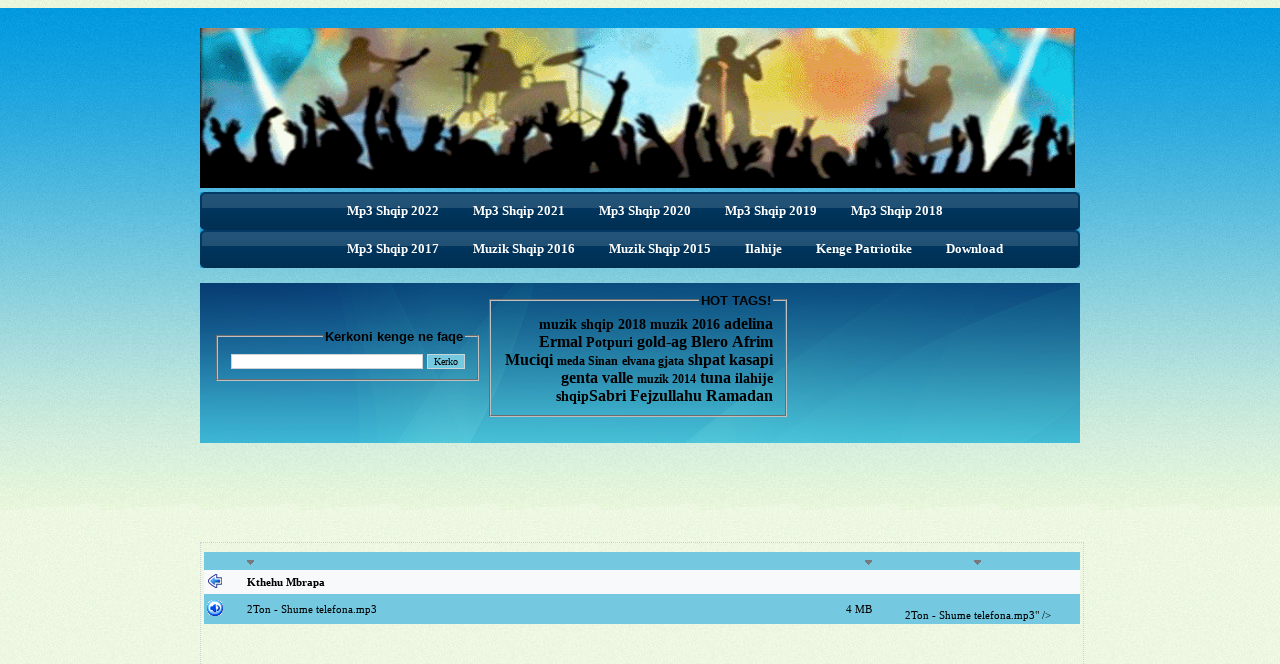

--- FILE ---
content_type: text/html; charset=UTF-8
request_url: http://mp3.zemra.org/Muzik-Shqip-2018/?dir=./2Ton%20-%20Shume%20telefona&sort_by=nimi&sort_as=asc
body_size: 7366
content:

<!DOCTYPE html>
<html lang="en-US">
<head>


<link rel="stylesheet" type="text/css" href="http://mp3.zemra.org/style.css" />

<LINK REL="SHORTCUT ICON" HREF="http://mp3.zemra.org/images/shpirti.png">

<!--[if IE 6]>

	<script type="text/javascript" src="unitpngfix.js"></script>

<![endif]--> 

<style type="text/css">

html {

background : url(../ikoonid/html_bg.jpg) repeat;

}



BODY {

	background-color:#EAF7DD;

	background-image: url(../images/bg.jpg);

    background-repeat: repeat-x;

}



a {

color : #d73508;

text-decoration : none;

}

h1 {

font-size : 30px;

margin : 0;

padding : 10px 0 10px 0;

color : #74c8e1;

font-weight : normal;

}

.clear {

clear : both;

}

p {

padding : 5px 0 5px 0;

margin : 0;

text-align : justify;

line-height : 19px;

}

.wrap {

width : 880px;

margin : auto;

padding : 0 40px 0 40px;

background : url(../images/) no-repeat right top;

}

.header {

width : 870px;

height : 80px;

}

.logo {

padding : 20px 0 0 0;

float : left;

}

#menu {

width : 880px;

height : 38px;

background : url(../images/menu_bg.jpg) no-repeat center;

margin : auto;

clear : both;

float : left;

}

#menu ul {

width : auto;

float : left;

display : block;

list-style : none;

padding : 2px 0 0 130px;

margin : 0;

text-align : center;

}

#menu ul li {

display : inline;

padding : 0;

margin : 0;

height : 37px;

}

#menu ul li a {

display : block;

padding : 0;

padding : 0 17px 0 17px;

float : left;

text-decoration : none;

text-align : center;

color : #FFFFFF;

font-size : 13px;

line-height : 34px;

}

#menu ul li.selected a {

display : block;

padding : 0;

padding : 0 17px 0 17px;

float : left;

text-decoration : none;

text-align : center;

color : #FFFFFF;

font-size : 13px;

line-height : 34px;

background : url(images/bt_a.jpg) no-repeat center;

}

#menu ul li a:hover {

color : #FFFFFF;

text-decoration : none;

background : url(images/bt_a.jpg) no-repeat center;

}

.tab_bg {

width : 880px;

height : 160px;

clear : both;

float : left;

background : url(../images/tab_bg.jpg) no-repeat center;

margin-top : 15px;

margin-right : 0;

margin-bottom : 0;

margin-left : 0;

}

.tab_left {

width : 225px;

float : left;

padding : 25px 0 0 10px;

}

.middle_text {

width : 550px;

float : left;

padding-top : 4px;

padding-right : 0;

padding-bottom : 0;

padding-left : 10px;

}

.middle_text p {

color : #ffffff;

}

.tabs {

width : 276px;

float : right;

padding : 1px 25px 0 0;

}

.tab {

display : block;

width : 276px;

height : 67px;

margin : 0 0 4px 0;

background : url(../images/tab_bg.png) no-repeat center bottom;

text-decoration : none;

}

p.tab_text {

width : 190px;

color : #f00;

padding : 20px 0 0 10px;

text-align : center;

font-weight : bold;

}

p.tab_text a {

font-size : 14px;

font-weight : bold;

color : #deff6b;

text-decoration : none;

}

img.tab_icon {

float : right;

padding : 0 5px 0 0;

}

span.green {

font-size : 14px;

font-weight : bold;

color : #deff6b;

}

.center_content {

width : 880px;

clear : both;

padding-top : 0;

padding-right : 0;

padding-bottom : 5px;

padding-left : 0;

}

.left_content {

width : 400px;

float : left;

padding : 10px 0 0 20px;

}

.right_content {

width : 400px;

float : left;

padding : 10px 0 0 30px;

}

.title {

color : #313e40;

font-size : 18px;

padding : 15px 0 0 0;

clear : both;

}

.title span {

color : #d54525;

}

.read_more_tab {

width : 400px;

height : 19px;

text-align : right;

padding : 0 10px 0 0;

line-height : 19px;

}

.read_more_tab a {

text-decoration : none;

color : #65ad0f;

}

.list_tab {

width : 370px;

float : left;

clear : both;

padding : 10px 0 10px 0;

}

p.list {

width : 335px;

float : left;

padding : 0 0 0 10px;

}

img.arrow {

width : 23px;

float : left;

padding : 5px 0 0 0;

}

.testimonials {

width : 375px;

background : url(../images/quotes_left.gif) no-repeat left top;

padding : 0 0 0 30px;

float : left;

margin : 15px 0 5px 15px;

}

.testimonials p {

background : url(../images/quotes_right.gif) no-repeat right bottom;

padding : 0 25px 15px 0;

color : #d94f25;

font-style : italic;

}

.test_author {

float : right;

padding : 0 25px 0 0;

font-style : italic;

color : #000;

}

img.phone_icon {

float : left;

}

.info_box {

padding : 10px 0 0 0;

}

p.info {

float : left;

padding : 0 0 0 10px;

line-height : 23px;

}

span.red {

color : #d94f25;

font-size : 12px;

font-weight : bold;

}

#footer {

clear : both;

width : 880px;

height : 65px;

margin : auto;

color : #003156;

border-top : 1px dotted #b2bfa7;

}

.copyright {

float : right;

padding-left : 10px;
padding-top : 10px;

}

.footer_links {

float : left;

padding-right : 15px;

padding-top : 13px;

}

.footer_links a {

text-decoration : none;

color : #003156;

padding-left : 10px;

}

.footer_links a:hover {

text-decoration : underline;

color : #003156;

}

BODY {

background-color : #ffffff;

}

A {

color : #000000;

text-decoration : none;

}

A:hover {

text-decoration : underline;

font-size : 12px;

}

#top {

width : 674px;

height : 110px;

margin : 3px;

clip : rect(20px,97px,13px,33px);

overflow : hidden;

}

#top div {

position : absolute;

overflow : hidden;

white-space : nowrap;

height : 107px;

width : 674px;

}

#top div.a0 {

font-size : 24px;

color : #92c3e1;

height : auto;

font-weight : bold;

text-align : center;

top : 50px;

}

#top div.a1 {

font-size : 105px;

color : #f5faff;

line-height : 13px;

text-indent : -100px;

}

#top div.a2 {

font-size : 305px;

color : #f8fbff;

line-height : 65px;

text-indent : -170px;

}

#top div.a3 {

font-size : 40px;

color : #ecf4fd;

line-height : 85px;

text-indent : -560px;

}

#top div.a4 {

font-size : 100px;

color : #f3f8fd;

line-height : 185px;

text-indent : -460px;

}

#top div.a5 {

font-size : 34px;

position : absolute;

top : 0;

left : 0;

}

#frame {

width : 876px;

border : 1px dotted #cdd2d6;

text-align : left;

position : relative;

margin-top : 0;

margin-right : auto;

margin-bottom : 0;

margin-left : auto;

}

#error {

width : 300px;

background-color : #ffe4e1;

font-family : Verdana;

font-size : 10px;

color : #000000;

padding : 7px;

position : relative;

margin : 10px auto;

text-align : center;

border : 1px dotted #cdd2d6;

}

input {

font-family : Verdana;

font-size : 10px;

border : 1px solid #cdd2d6;

}

table.table {

width : 876px;

font-family : Verdana, Geneva, sans-serif;

font-size : 11px;

margin : 3px;

}

table.table tr.row.one {

background-color : #74c8e0;

}

table.table tr.row.two {

background-color : #f8f9fa;

}

table.table tr.row td.icon {

width : 25px;

}

table.table tr.row td.size {

width : 100px;

text-align : right;

}

table.table tr.row td.changed {

width : 150px;

text-align : center;

}

#upload {

color : #000000;

font-family : Verdana;

font-size : 10px;

width : 680px;

position : relative;

margin : 0 auto;

text-align : center;

}

#upload input.text {

width : 100px;

}

#upload td.password {

text-align : left;

}

#upload td.file {

text-align : right;

}

#info {

color : #000000;

font-family : Verdana;

font-size : 10px;

width : 680px;

position : relative;

margin : 0 auto;

text-align : center;

}

div#testtext2 {

height : 70px;

width : 262px;

}

div#testtext3 {

position : fixed;

height : 78px;

width : 292px;

left : 637px;

top : auto;

}

.tagsss {

font-weight : bold;

}

.tagsss {

color : #00f;

}

.tagsss3 {

font-size : 14px;

}

.tagsss2 {

font-size : 14px;

color : #ff0;

}

.tags23 {

font-size : 14px;

color : #6f0;

}

.wrap .tab_bg .middle_text #testtext3 .tagsss .tags23 a {

text-align : center;

}

.tags4 {

color : #f00;

}

.tags4 {

font-size : 12px;

}

.tags5 {

color : #f0c;

font-size : 16px;

}

.tags6 {

color : #000;

}

tags8 {

color : #3f0;

}

body {

background-color : #eaf7dd;

margin-left : 0;

margin-right : 0;

margin-bottom : 0;

background-image : url(../images/bg.jpg);

}

body {

background-color : #eaf7dd;

margin-left : 0;

margin-right : 0;

margin-bottom : 0;

background-image : url(../images/bg.jpg);

}





#raam {

	width:876px;

	padding:3px;

	border: 1px dotted #CDD2D6;

	text-align:left;

	position: relative;

	margin: 0 auto;

}



#infoala {

	color:#000000;

	font-family:Verdana;

	font-size:10px;

	width:876px;

	position: relative;

	margin: 0 auto;

	text-align:center;

}



#upload {

	color:#000000;

	font-family:Verdana;

	font-size:10px;

	width:876px;

	position: relative;

	margin: 0 auto;

	text-align:center;

}



#veateade

{

	width:300px;

	background-color:#FFE4E1;

	font-family:Verdana;

	font-size:10px;

	color:#000000;

	padding:7px;

	position: relative;

	margin: 10px auto;

	text-align:center;

	border: 1px dotted #CDD2D6;

}



input

{

	font-family:Verdana;

	font-size:10px;

	border: 1px solid #CDD2D6;

}



.tabel {

	width: 876px; 

	font-family: Verdana; 

	font-size: 11px;

}



.rida_yks {

	background-color:#74c8e0;

}



.rida_kaks {

	background-color:#f8f9fa;

}

.style2 {font-size: 12px; font-family: Verdana, Arial, Helvetica, sans-serif;}

.style6 {	color: #000000;

	font-family: Verdana, Arial, Helvetica, sans-serif;

	font-size: 10px;

}

.style8 {color: #000000}

a:link {

	color: #000000;

}

a:visited {

	color: #000000;

}

a:active {

	color: #000000;

}

.style10 {font-size: 10px}

.style11 {color: #FF0000;

.style13 {color: #ffffff;

	font-size: 12px; font-family: Verdana, Arial, Helvetica, sans-serif;}

</style>





<title>Muzik Shqip 2018 | Shkarko Muzik Shqip 2018 | Mp3 Shqip 2018 | Hitet Shqip 2018 | Kenge Shqip 2018 | Hitet Shqip 2018 | Tallava Shqip 2018 | Download Albanian Mp3 2018 | Download Albanian Music 2018</title>
<meta charset="utf-8">
<meta name="keywords" content="muzik shqip 2018, shkarko muzik shqip 2018, albanian music 2018, albanian mp3 2018, download Albanian music 2018, download albanisch musik 2018, muzik shqip 2018, muzika shqipe, Shqiptare,  MP3 Shqip Falas 2018,  MuzikShqip, Kenge Shqip 2018, Muzika Shqip 2018, free download Albanian Music 2018, kenge popullore 2018, tallava shqip 2018, kenge shqiptare 2018" />
<meta name="description" content="Muzik Shqip 2018 | Shkarko Muzik Shqip 2018 | Mp3 Shqip 2018 - Shkarko Muzik Shqip 2018 Falas ne mp3.zemra.org"/>
<link rel="shortcut icon" href="http://zemra.org/mp3/favicon.ico" type="image/x-icon" />
<link rel="icon" href="http://zemra.org/mp3/favicon.gif" type="image/gif" type="image/x-icon" />
<link rel="stylesheet" type="text/css" href="../style.css">


<meta property="og:title" content="Muzik Shqip 2018"/>
<meta property="og:url" content="http://mp3.zemra.org/Muzik-Shqip-2018"/>
<meta property="og:site_name" content="Muzik Shqip 2018"/>
<meta property="fb:app_id" content="254247104686116" /> 
<meta property="og:description" content="Degjoni dhe Shkarkoni kenget me te reja falas"/>

<meta property="og:type" content="website" />

<meta property="og:image" content="http://mp3.zemra.org/images/fbshare.jpg">
<meta property="og:image:type" content="image/png">
<meta property="og:image:width" content="300">
<meta property="og:image:height" content="400">

<script type="2d12f7c0e5e03be64909d929-text/javascript" src="//platform-api.sharethis.com/js/sharethis.js#property=595ba9a62f5b280012782fb9&product=inline-share-buttons"></script>
</head>


<body>

<div id="fb-root"></div>

<script type="2d12f7c0e5e03be64909d929-text/javascript">(function(d, s, id) {

  var js, fjs = d.getElementsByTagName(s)[0];

  if (d.getElementById(id)) return;

  js = d.createElement(s); js.id = id;

  js.src = "//connect.facebook.net/en_US/sdk.js#xfbml=1&version=v2.3&appId=254247104686116";

  fjs.parentNode.insertBefore(js, fjs);

}(document, 'script', 'facebook-jssdk'));</script>



<div class="wrap">
	<div class="header">
    	<div class="logo"><a href="http://mp3.zemra.org"><img src="http://zemra.org/mp3/images/zemraorg.gif" title="Muzik Shqip" width="875" height="160" border="0" title="Shkarko Muzik Shqip" oncontextmenu="if (!window.__cfRLUnblockHandlers) return false; alert(&quot;Image context menu is disabled&quot;);return false;" data-cf-modified-2d12f7c0e5e03be64909d929-="" /></a></div>
     
    </div>

        <div id="menu">
            <ul><b>                                                                      
            <li><a href="http://mp3.zemra.org/Muzik-Shqip-2022/" title="Mp3 Shqip 2022">Mp3 Shqip 2022</a></li> 
            <li><a href="http://mp3.zemra.org/Muzik-Shqip-2021/" title="Mp3 Shqip 2021">Mp3 Shqip 2021</a></li> 
            <li><a href="http://mp3.zemra.org/Muzik-Shqip-2020/" title="Mp3 Shqip 2020">Mp3 Shqip 2020</a></li> 
            <li><a href="http://mp3.zemra.org/Muzik-Shqip-2019/" title="Mp3 Shqip 2019">Mp3 Shqip 2019</a></li> 
            <li><a href="http://mp3.zemra.org/Muzik-Shqip-2018/" title="Mp3 Shqip 2018">Mp3 Shqip 2018</a></li> 
            </b></ul>
        </div> 
        <div id="menu">
            <ul><b> 
            <li><a href="http://mp3.zemra.org/Muzik-Shqip-2017/" title="Mp3 Shqip 2017">Mp3 Shqip 2017</a></li> 
            <li><a href="http://mp3.zemra.org/Muzik-Shqip-2016/" title="Muzik Shqip 2016">Muzik Shqip 2016</a></li>
            <li><a href="http://mp3.zemra.org/Muzik-Shqip-2015/" title="Muzik Shqip 2015">Muzik Shqip 2015</a></li>
            <li><a href="http://mp3.zemra.org/ILAHIJE" title="Ilahije">Ilahije</a></li>
            <li><a href="http://mp3.zemra.org/Kenge-Patriotike/" title="Kenge Patriotike">Kenge Patriotike</a></li>
            <li><a href="http://mp3.zemra.org/download-mp3.html" title="how to download mp3">Download</a></li>
            </b></ul>

        </div> 
    <div class="tab_bg">

      <div class="middle_text">
      <div align="center"></div>

<table width="200" border="0" cellspacing="2" cellpadding="2">
  <tr>
    <td>
    
    <div id="testtext23">
  <div align="right">
<fieldset style="width: 235px;">
<legend><font face="Arial" size="2"><span class="style1 style7"><strong>Kerkoni 
kenge ne faqe</strong></span></font></legend>
<form method="get" action="http://mp3.zemra.org/kerko.php?kerko=">
  <input type="text" name="kerko" size="30" value="" onClick="if (!window.__cfRLUnblockHandlers) return false; textClear(this);" data-cf-modified-2d12f7c0e5e03be64909d929-="" />
  <input type="submit" class="rida_yks" value="Kerko"/> 
</form>
  </fieldset>
</div>
</div>
    
    </td>
    <td>
    
    <div id="testtext32">
  <div align="right">
<fieldset style="width: 270px;">
<legend><font face="Arial" size="2"><span class="style1 style7"><strong>HOT TAGS!</strong></span></font></legend>
<div align="right" class="tagsss"> <span class="tags23"><a href="http://mp3.zemra.org/Muzik-Shqip-2018/" class="tagsss">muzik shqip 2018</a></span> <span class="tags23"><a href="http://mp3.zemra.org/kerko.php?kerko=2016" class="tagsss">muzik 2016</a></span> <a href="http://mp3.zemra.org/kerko.php?kerko=adelina" class="tagsss">adelina</a></span> <a href="http://mp3.zemra.org/kerko.php?kerko=ermal">Ermal </a><span class="tagsss3"><a href="http://mp3.zemra.org/kerko.php?kerko=potpuri" class="tags23">Potpuri</a></span> <span class="tags6"><a href="http://mp3.zemra.org/kerko.php?kerko=gold-ag" class="tags5">gold-ag</a></span> <a href="http://mp3.zemra.org/kerko.php?kerko=blero">Blero</span></a> <a href="http://mp3.zemra.org/kerko.php?kerko=afrim">Afrim Muciqi</a> <span class="tagsss3"><a href="http://mp3.zemra.org/kerko.php?kerko=meda" class="tags4">meda</a></span><span class="tags4"> <a href="http://mp3.zemra.org/kerko.php?kerko=sinan" class="tagsss">Sinan</a></span> <span class="tagsss2"><a href="http://mp3.zemra.org/kerko.php?kerko=elvana" class="tags4">elvana gjata</a></span> <span class="tags5"><a href="http://mp3.zemra.org/kerko.php?kerko=kasapi" class="tagsss">shpat kasapi</a></span> <span class="tagsss2"><a href="http://mp3.zemra.org/kerko.php?kerko=genta" class="tags5">genta</a></span> <a href="http://mp3.zemra.org/Valle-Dasmash">valle </a><span class="tags4"><a href="http://mp3.zemra.org/kerko.php?kerko=2014" class="tagsss">muzik 2014</a></span><a href="http://mp3.zemra.org/kerko.php?kerko=tuna"> tuna</a> <span class="tagsss2"><a href="http://mp3.zemra.org/ILAHIJE">ilahije</a> <a href="http://mp3.zemra.org/kerko.php?kerko=shqip">shqip</a></span><a href="http://mp3.zemra.org/kerko.php?kerko=sabri">Sabri Fejzullahu</a></span> <a href="http://mp3.zemra.org/kerko.php?kerko=ramadan">Ramadan</a></span></div>
  </fieldset>
</div>
</div>
    
    </td>
  </tr>
</table>
  
</div>
<div class="tabs">
<div class="fb-page" data-href="https://www.facebook.com/ShkarkoMuzikShqip" data-hide-cover="false" data-show-facepile="false" data-show-posts="false"><div class="fb-xfbml-parse-ignore"><blockquote cite="https://www.facebook.com/ShkarkoMuzikShqip"><a href="https://www.facebook.com/ShkarkoMuzikShqip">Shkarko Mp3 Falas</a></blockquote></div></div>
</div>

    <div class="clear"></div>
    </div>

<p style="font-size:0%;">We offer you the possibility to download muzik shqip songs for free. Our list includes nine Albanian muzik shqip server. By downloading mp3 shqip, you damage the Albanian music industry. If you like the song buy the CD and support the artist. If you download illegal Albanian music, legal steps can be initiated against you. Even claims for indemnification can be proceeded. Please be careful ! The mp3.zemra.org � Team! - Ihr habt hier die M�glichkeit Muzik Shqip kostenlos runterzuladen. Es handelt sich um gemafreie Musik und Videos, die in Deutschland legal zum Download angeboten werden d�rfen. Unsere Liste umfasst neun Server mit albanischer Muzik Shqip. Mit dem Downloaden von Mp3 Shqip, schadet Ihr der albanischen Musikindustrie. Ich m�chte Euch deshalb bitten die Musik CD zu kaufen. Wenn Ihr illegal albanische Musik runterladet, k�nnen staatsanwaltschaftliche Ermittlungen gegen Euch eingeleitet werden. Auch Schadensersatzforderungen k�nnen geltend gemacht werden. Seit also bitte vorsichtig ! Das mp3.zemra.org � Team</p>
<center>
<script async src="https://pagead2.googlesyndication.com/pagead/js/adsbygoogle.js" type="2d12f7c0e5e03be64909d929-text/javascript"></script>
<!-- 728 x 90 -->
<ins class="adsbygoogle"
     style="display:inline-block;width:728px;height:90px"
     data-ad-client="ca-pub-5828635567772185"
     data-ad-slot="2462143298"></ins>
<script type="2d12f7c0e5e03be64909d929-text/javascript">
     (adsbygoogle = window.adsbygoogle || []).push({});
</script>
</center> 
    <div class="center_content">
<tr class="breadcrumbs">
	<td colspan="4"></div></td>
</tr>

<div id="raam">
  <div align="center">
    
  <!-- ALGAB LISTITABEL -->
<table>
<tr><td>
</td></tr>
</table>  </div>
  <table width="721" border="0" cellpadding="3" cellspacing="0" class="tabel">

<tr class="rida_yks">
	<td width="36" style="width:25px;">&nbsp;	</td>
	<td width="370">
			<a href="?dir=./2Ton - Shume telefona&amp;sort_by=nimi&amp;sort_as=desc">

		<img style="border:0;" alt="desc" src="../ikoonid/nool_a.gif" /></a>	</td>
	<td width="100" style="width: 100px; text-align: right;">
		 
		<a href="?dir=./2Ton - Shume telefona&amp;sort_by=suurus&amp;sort_as=desc">

		<img style="border:0;" alt="desc" src="../ikoonid/nool_a.gif" /></a>	
	</td>
	<td width="165" style="width: 150px; text-align: center;">
				<a href="?dir=./2Ton - Shume telefona&amp;sort_by=muudetud&amp;sort_as=desc">

		<img style="border:0;" alt="desc" src="../ikoonid/nool_a.gif" /></a>	</td>
</tr>
<tr class="rida_kaks">
	<td style="width: 25px;">
		<img alt="tyyp" src="../images/back.png" />
	</td>
	<td colspan="3">
		<b>
	<a href=".">Kthehu Mbrapa </a></b>
	</td>
</tr>

	<tr class="rida_yks">
		<td style="width: 25px;">
			<img alt="tyyp" src="../ikoonid/mp3.gif" />
		</td>
		<td>
			<a href="./2Ton - Shume telefona/2Ton - Shume telefona.mp3">2Ton - Shume telefona.mp3</a>		</td>
		<td style="text-align: right;">
			4 MB		</td>
		<td style="text-align: center;">
        <!--  FLASH PLAYERI PER MP3 by: mp3.zemra.org -->
		<object type="application/x-shockwave-flash" data="../mp3player/player_mp3_maxi.swf" width="135" height="20">
          <br />
          <param name="wmode" value="transparent" />
          <param name="movie" value="../mp3player/player_mp3_maxi.swf" />
          <param name="FlashVars" value="showslider=0&amp;width=25&amp;bgcolor1=d9f0ca&amp;mp3=			./2Ton - Shume telefona/2Ton - Shume telefona.mp3">2Ton - Shume telefona.mp3</a>" />
        </object>
	<!--  FLASH PLAYERI PER MP3 nga: mp3.zemra.org -->
		</td>
	</tr>
</table>
<br>
<center>
<script async src="https://pagead2.googlesyndication.com/pagead/js/adsbygoogle.js" type="2d12f7c0e5e03be64909d929-text/javascript"></script>
<!-- 336 x 280 -->
<ins class="adsbygoogle"
     style="display:inline-block;width:336px;height:280px"
     data-ad-client="ca-pub-5828635567772185"
     data-ad-slot="9779822658"></ins>
<script type="2d12f7c0e5e03be64909d929-text/javascript">
     (adsbygoogle = window.adsbygoogle || []).push({});
</script>
<script async src="https://pagead2.googlesyndication.com/pagead/js/adsbygoogle.js" type="2d12f7c0e5e03be64909d929-text/javascript"></script>
<!-- 336 x 280 -->
<ins class="adsbygoogle"
     style="display:inline-block;width:336px;height:280px"
     data-ad-client="ca-pub-5828635567772185"
     data-ad-slot="9779822658"></ins>
<script type="2d12f7c0e5e03be64909d929-text/javascript">
     (adsbygoogle = window.adsbygoogle || []).push({});
</script>
</center>
<div align="center">
<span class="style6">
<div class="sharethis-inline-share-buttons"></div>
The Music of Albania (Albanian: Muzika Shqiptare) is associated with the country of Albania and Albanian communities. Music has a long tradition in the country and is known for its regional diversity, from the Ghegs in the North to the Tosks in the South. It is an integral part of the national identity, strongly influenced by the country's long and turbulent history, which forced Albanians to protect their culture from their overlords by living in rural and remote mountains.<br>
<br>
Diverse Albanian folk music includes monophonic and polyphonic styles, responses, choral, instrumental and vocal music. Each region has a unique musical tradition that reflects its history, language and culture. Polyphonic singing and song forms are primarily found in South Albania, while in the North they are predominantly monophonic. Albanian iso-polyphony has been declared an UNESCO Intangible Cultural Heritage of Humanity. The Gjirokaster National Folklore Festival, held every five years in Gjirokaster, is an important venue exhibiting traditional Albanian music.<br>
<br>
Albanian music extends to ancient Illyria and Greece, with influences from the Roman, Byzantine and Ottoman Empire. It is evident in archeological findings such as arenas, odeons, theatre buildings and amphitheatres, all over Albania. The remains of temples, libraries, sculptures and paintings of ancient dancers, singers and musical instruments, have been found in territories inhabited by the ancient Illyrians and ancient Greeks.<br>
<div style="padding:5px; width: 150px; margin:auto; background-color:#fff"><b>18 vizitor online</b></div><iframe src="//www.facebook.com/plugins/like.php?href=https%3A%2F%2Fwww.facebook.com%2FZemraOrg&amp;width=150&amp;layout=button_count&amp;action=like&amp;show_faces=false&amp;share=true&amp;height=21&amp;appId=783317918396229" scrolling="no" frameborder="0" style="border:none; overflow:hidden; width:150px; height:21px;" allowTransparency="true"></iframe>
<a href="https://twitter.com/share" class="twitter-share-button" data-text="Shkarko Muzik Shqip Falas" data-via="ZemraOrg">Tweet</a>
<script type="2d12f7c0e5e03be64909d929-text/javascript">!function(d,s,id){var js,fjs=d.getElementsByTagName(s)[0],p=/^http:/.test(d.location)?'http':'https';if(!d.getElementById(id)){js=d.createElement(s);js.id=id;js.src=p+'://platform.twitter.com/widgets.js';fjs.parentNode.insertBefore(js,fjs);}}(document, 'script', 'twitter-wjs');</script>


</div>
<div align="center">

<center><strong>Copyright &copy 2007 - 2026 <a rel="home" title="Muzik Shqip 2018" href="http://mp3.zemra.org/Muzik-Shqip-2018/">Muzik Shqip 2018</a>. All rights reserved.</strong></center>

  
<!-- ALGAB INFOALA -->
<!-- LOPPEB INFOALA, v3.3 -->
<script src="/cdn-cgi/scripts/7d0fa10a/cloudflare-static/rocket-loader.min.js" data-cf-settings="2d12f7c0e5e03be64909d929-|49" defer></script><script defer src="https://static.cloudflareinsights.com/beacon.min.js/vcd15cbe7772f49c399c6a5babf22c1241717689176015" integrity="sha512-ZpsOmlRQV6y907TI0dKBHq9Md29nnaEIPlkf84rnaERnq6zvWvPUqr2ft8M1aS28oN72PdrCzSjY4U6VaAw1EQ==" data-cf-beacon='{"version":"2024.11.0","token":"69c1d36a5ac642eb9469169f260d85d0","r":1,"server_timing":{"name":{"cfCacheStatus":true,"cfEdge":true,"cfExtPri":true,"cfL4":true,"cfOrigin":true,"cfSpeedBrain":true},"location_startswith":null}}' crossorigin="anonymous"></script>
</body>
</html>

--- FILE ---
content_type: text/html; charset=utf-8
request_url: https://www.google.com/recaptcha/api2/aframe
body_size: 267
content:
<!DOCTYPE HTML><html><head><meta http-equiv="content-type" content="text/html; charset=UTF-8"></head><body><script nonce="u4jok0LKV0i6v9uWeR2LRQ">/** Anti-fraud and anti-abuse applications only. See google.com/recaptcha */ try{var clients={'sodar':'https://pagead2.googlesyndication.com/pagead/sodar?'};window.addEventListener("message",function(a){try{if(a.source===window.parent){var b=JSON.parse(a.data);var c=clients[b['id']];if(c){var d=document.createElement('img');d.src=c+b['params']+'&rc='+(localStorage.getItem("rc::a")?sessionStorage.getItem("rc::b"):"");window.document.body.appendChild(d);sessionStorage.setItem("rc::e",parseInt(sessionStorage.getItem("rc::e")||0)+1);localStorage.setItem("rc::h",'1768928009790');}}}catch(b){}});window.parent.postMessage("_grecaptcha_ready", "*");}catch(b){}</script></body></html>